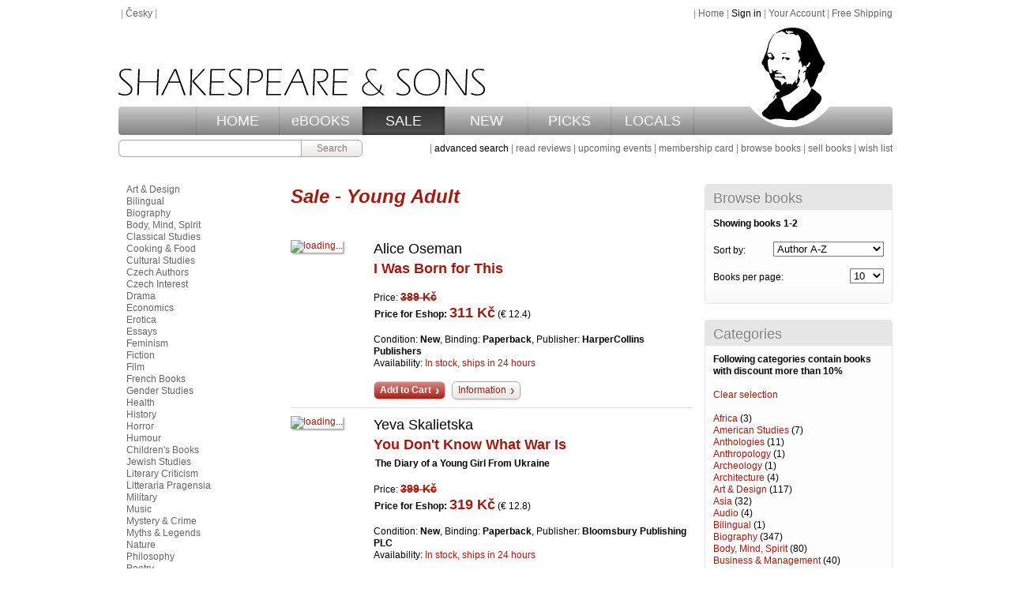

--- FILE ---
content_type: text/html; charset=UTF-8
request_url: https://www.shakes.cz/booklist/sale?category=117
body_size: 4419
content:
<!DOCTYPE html PUBLIC "-//W3C//DTD XHTML 1.0 Strict//EN" "http://www.w3.org/TR/xhtml1/DTD/xhtml1-strict.dtd">
<html xmlns="http://www.w3.org/1999/xhtml">
  <head>
    <meta http-equiv="Content-Type" content="text/html; charset=UTF-8" />
    <link rel="icon" href="/data/eshop/favicon.ico" />
    <link rel="stylesheet" href="/data/eshop/style.css" type="text/css" media="screen" />
    <link rel="stylesheet" href="/data/eshop/style-print.css" type="text/css" media="print" />
    <script type="text/javascript">var PREFIX = '/';</script>
    <script src="/data/eshop/all.js" type="text/javascript"></script>
    <title>Sale - Young Adult - shakes.cz books</title>
  </head>
  <body class=" pg-browse" onload="">
    <div class="site">
      <div class="menu"><div class="right">&nbsp;|&nbsp;<a href="/">Home</a>&nbsp;|&nbsp;<a href="/account" class="highlight">Sign in</a>&nbsp;|&nbsp;<a href="/account">Your Account</a>&nbsp;|&nbsp;<a href="/info/free-shipping">Free Shipping</a></div>&nbsp;|&nbsp;<a href="javascript:switch_lang('cs')">Česky</a>&nbsp;|&nbsp;</div>
      <div class="header header-en">
        <div class="logo"></div>
        <div class="title"></div>
        <div class="menubar">
          <div class="links">
            <div class="sep"></div>
            <a href="/" class="l1">HOME</a>
            <div class="sep"></div>
            <a href="/booklist/ebooks?sortorder=pubdatehi" class="l2">eBOOKS</a>
            <div class="sep"></div>
            <a href="/booklist/sale?sortorder=updatedatehi" class="l3 active">SALE</a>
            <div class="sep"></div>
            <a href="/booklist/new-arrivals?sortorder=adddatehi" class="l4">NEW</a>
            <div class="sep"></div>
            <a href="/booklist/staff-picks" class="l5">PICKS</a>
            <div class="sep"></div>
            <a href="/booklist/local-authors" class="l6">LOCALS</a>
            <div class="sep"></div>
          </div>
        </div>
      </div>
      <div class="submenu">
        <div class="right">&nbsp;|&nbsp;<a href="/advsearch" class="highlight">advanced search</a>&nbsp;|&nbsp;<a href="/reviews">read reviews</a>&nbsp;|&nbsp;<a href="/events">upcoming events</a>&nbsp;|&nbsp;<a href="/info/membership-card">membership card</a>&nbsp;|&nbsp;<a href="/allcats">browse books</a>&nbsp;|&nbsp;<a href="/info/sell-your-books">sell books</a>&nbsp;|&nbsp;<a href="/notfound">wish list</a></div>
        <form id="searchform" action="/search" method="get" class="form form_searchform">
          <div>
            <input name="formname" value="searchform" type="hidden" />
            <div class="content search-button">
              <input type="text" name="simple" value="" />
              <input type="hidden" name="type" value="all" />
              <input type="hidden" name="onstock" value="0" />
              <input type="hidden" name="condition" value="any" />
              <input type="hidden" name="language" value="0" />
              <button type="submit">Search</button>
            </div>
          </div>
        </form>
      </div>
      <div class="main">
        <div class="content_wrap">
          <div class="content">
            <div class="right-panel">
              <div class="sbox browser-box">
                <div class="head">
                  <h2>Browse books</h2>
                </div>
                <div class="body">
                  <div class="results-info">Showing books 1-2</div>
                  <form action="" method="get" id="sortorder_form" class="sortorder">
                    <label for="sortorder_sel">Sort by:</label>
                    <select name="sortorder" onchange="submit_form_self('sortorder_form');" id="sortorder_sel">
                      <option value="disc">Discount</option>
                      <option value="authoraz" selected="selected">Author A-Z</option>
                      <option value="authorza">Author Z-A</option>
                      <option value="titleaz">Title A-Z</option>
                      <option value="titleza">Title Z-A</option>
                      <option value="pricehilo">Price Hi-Lo</option>
                      <option value="pricelohi">Price Lo-Hi</option>
                      <option value="updatedatelo">Add date, older</option>
                      <option value="updatedatehi">Add date, newer</option>
                    </select>
                    <input name="category" value="117" type="hidden" />
                  </form>
                  <form action="" method="get" id="bookspp_form" class="bookspp">
                    <label for="bookspp_sel">Books per page:</label>
                    <select name="bookspp" onchange="submit_form_self('bookspp_form');" id="bookspp_sel">
                      <option value="10" selected="selected">10</option>
                      <option value="25">25</option>
                      <option value="50">50</option>
                      <option value="100">100</option>
                    </select>
                  </form>
                </div>
              </div>
              <div class="sbox cats-box">
                <div class="head">
                  <h2>Categories</h2>
                </div>
                <div class="body">
                  <p class="note">Following categories contain books
    with discount more than 10%</p>
                  <p class="nosel"><a href="/booklist/sale?category=">Clear selection</a></p>
                  <p>
                    <a href="/booklist/sale?category=91">Africa</a>
                    <span> (3)</span>
                  </p>
                  <p>
                    <a href="/booklist/sale?category=50">American Studies</a>
                    <span> (7)</span>
                  </p>
                  <p>
                    <a href="/booklist/sale?category=66">Anthologies</a>
                    <span> (11)</span>
                  </p>
                  <p>
                    <a href="/booklist/sale?category=92">Anthropology</a>
                    <span> (1)</span>
                  </p>
                  <p>
                    <a href="/booklist/sale?category=98">Archeology</a>
                    <span> (1)</span>
                  </p>
                  <p>
                    <a href="/booklist/sale?category=99">Architecture</a>
                    <span> (4)</span>
                  </p>
                  <p>
                    <a href="/booklist/sale?category=1">Art &amp; Design</a>
                    <span> (117)</span>
                  </p>
                  <p>
                    <a href="/booklist/sale?category=97">Asia</a>
                    <span> (32)</span>
                  </p>
                  <p>
                    <a href="/booklist/sale?category=81">Audio</a>
                    <span> (4)</span>
                  </p>
                  <p>
                    <a href="/booklist/sale?category=2">Bilingual</a>
                    <span> (1)</span>
                  </p>
                  <p>
                    <a href="/booklist/sale?category=3">Biography</a>
                    <span> (347)</span>
                  </p>
                  <p>
                    <a href="/booklist/sale?category=4">Body, Mind, Spirit</a>
                    <span> (80)</span>
                  </p>
                  <p>
                    <a href="/booklist/sale?category=53">Business &amp; Management</a>
                    <span> (40)</span>
                  </p>
                  <p>
                    <a href="/booklist/sale?category=62">Central European Literature</a>
                    <span> (54)</span>
                  </p>
                  <p>
                    <a href="/booklist/sale?category=5">Classical Studies</a>
                    <span> (34)</span>
                  </p>
                  <p>
                    <a href="/booklist/sale?category=47">Classics</a>
                    <span> (87)</span>
                  </p>
                  <p>
                    <a href="/booklist/sale?category=69">Comics</a>
                    <span> (54)</span>
                  </p>
                  <p>
                    <a href="/booklist/sale?category=6">Cooking &amp; Food</a>
                    <span> (39)</span>
                  </p>
                  <p>
                    <a href="/booklist/sale?category=7">Cultural Studies</a>
                    <span> (46)</span>
                  </p>
                  <p>
                    <a href="/booklist/sale?category=9">Czech Authors</a>
                    <span> (30)</span>
                  </p>
                  <p>
                    <a href="/booklist/sale?category=10">Czech Interest</a>
                    <span> (37)</span>
                  </p>
                  <p>
                    <a href="/booklist/sale?category=11">Drama</a>
                    <span> (57)</span>
                  </p>
                  <p>
                    <a href="/booklist/sale?category=12">Economics</a>
                    <span> (65)</span>
                  </p>
                  <p>
                    <a href="/booklist/sale?category=13">Erotica</a>
                    <span> (9)</span>
                  </p>
                  <p>
                    <a href="/booklist/sale?category=14">Essays</a>
                    <span> (136)</span>
                  </p>
                  <p>
                    <a href="/booklist/sale?category=56">European Studies</a>
                    <span> (9)</span>
                  </p>
                  <p>
                    <a href="/booklist/sale?category=119">Feminism</a>
                    <span> (3)</span>
                  </p>
                  <p>
                    <a href="/booklist/sale?category=15">Fiction</a>
                    <span> (1740)</span>
                  </p>
                  <p>
                    <a href="/booklist/sale?category=16">Film</a>
                    <span> (16)</span>
                  </p>
                  <p>
                    <a href="/booklist/sale?category=75">Games</a>
                    <span> (1)</span>
                  </p>
                  <p>
                    <a href="/booklist/sale?category=17">Gender Studies</a>
                    <span> (29)</span>
                  </p>
                  <p>
                    <a href="/booklist/sale?category=57">German Books</a>
                    <span> (32)</span>
                  </p>
                  <p>
                    <a href="/booklist/sale?category=115">German Interest</a>
                    <span> (22)</span>
                  </p>
                  <p>
                    <a href="/booklist/sale?category=18">Health</a>
                    <span> (4)</span>
                  </p>
                  <p>
                    <a href="/booklist/sale?category=19">History</a>
                    <span> (378)</span>
                  </p>
                  <p>
                    <a href="/booklist/sale?category=88">Home &amp; Gardening</a>
                    <span> (3)</span>
                  </p>
                  <p>
                    <a href="/booklist/sale?category=48">Humanities</a>
                    <span> (11)</span>
                  </p>
                  <p>
                    <a href="/booklist/sale?category=20">Humour</a>
                    <span> (13)</span>
                  </p>
                  <p>
                    <a href="/booklist/sale?category=93">Chess</a>
                    <span> (1)</span>
                  </p>
                  <p>
                    <a href="/booklist/sale?category=21">Children's Books</a>
                    <span> (247)</span>
                  </p>
                  <p>
                    <a href="/booklist/sale?category=22">Jewish Studies</a>
                    <span> (15)</span>
                  </p>
                  <p>
                    <a href="/booklist/sale?category=79">Language &amp; Linguistics</a>
                    <span> (15)</span>
                  </p>
                  <p>
                    <a href="/booklist/sale?category=76">Law</a>
                    <span> (3)</span>
                  </p>
                  <p>
                    <a href="/booklist/sale?category=23">Literary Criticism</a>
                    <span> (50)</span>
                  </p>
                  <p>
                    <a href="/booklist/sale?category=110">Middle East</a>
                    <span> (11)</span>
                  </p>
                  <p>
                    <a href="/booklist/sale?category=24">Military</a>
                    <span> (28)</span>
                  </p>
                  <p>
                    <a href="/booklist/sale?category=73">Mind, Body, Spirit</a>
                    <span> (4)</span>
                  </p>
                  <p>
                    <a href="/booklist/sale?category=25">Music</a>
                    <span> (76)</span>
                  </p>
                  <p>
                    <a href="/booklist/sale?category=26">Mystery &amp; Crime</a>
                    <span> (165)</span>
                  </p>
                  <p>
                    <a href="/booklist/sale?category=55">Myths &amp; Legends</a>
                    <span> (15)</span>
                  </p>
                  <p>
                    <a href="/booklist/sale?category=28">Nature</a>
                    <span> (49)</span>
                  </p>
                  <p>
                    <a href="/booklist/sale?category=43">Non-Fiction</a>
                    <span> (13)</span>
                  </p>
                  <p>
                    <a href="/booklist/sale?category=42">Other</a>
                    <span> (9)</span>
                  </p>
                  <p>
                    <a href="/booklist/sale?category=29">Philosophy</a>
                    <span> (269)</span>
                  </p>
                  <p>
                    <a href="/booklist/sale?category=30">Poetry</a>
                    <span> (161)</span>
                  </p>
                  <p>
                    <a href="/booklist/sale?category=60">Political Science</a>
                    <span> (4)</span>
                  </p>
                  <p>
                    <a href="/booklist/sale?category=49">Politics &amp; Current Events</a>
                    <span> (297)</span>
                  </p>
                  <p>
                    <a href="/booklist/sale?category=31">Popular Fiction</a>
                    <span> (24)</span>
                  </p>
                  <p>
                    <a href="/booklist/sale?category=32">Psychology</a>
                    <span> (118)</span>
                  </p>
                  <p>
                    <a href="/booklist/sale?category=44">Psychology &amp; Psychoanalysis</a>
                    <span> (13)</span>
                  </p>
                  <p>
                    <a href="/booklist/sale?category=33">Reference</a>
                    <span> (26)</span>
                  </p>
                  <p>
                    <a href="/booklist/sale?category=45">Religion &amp; Spirituality</a>
                    <span> (65)</span>
                  </p>
                  <p>
                    <a href="/booklist/sale?category=54">Russia</a>
                    <span> (60)</span>
                  </p>
                  <p>
                    <a href="/booklist/sale?category=35">Science</a>
                    <span> (207)</span>
                  </p>
                  <p>
                    <a href="/booklist/sale?category=36">Sci-fi &amp; Fantasy</a>
                    <span> (292)</span>
                  </p>
                  <p>
                    <a href="/booklist/sale?category=118">Secondhand</a>
                    <span> (1)</span>
                  </p>
                  <p>
                    <a href="/booklist/sale?category=46">Self-Help</a>
                    <span> (27)</span>
                  </p>
                  <p>
                    <a href="/booklist/sale?category=68">Sexuality</a>
                    <span> (3)</span>
                  </p>
                  <p>
                    <a href="/booklist/sale?category=63">Shakespeare</a>
                    <span> (38)</span>
                  </p>
                  <p>
                    <a href="/booklist/sale?category=61">Short Stories</a>
                    <span> (21)</span>
                  </p>
                  <p>
                    <a href="/booklist/sale?category=52">Social Studies</a>
                    <span> (6)</span>
                  </p>
                  <p>
                    <a href="/booklist/sale?category=37">Sociology</a>
                    <span> (25)</span>
                  </p>
                  <p>
                    <a href="/booklist/sale?category=64">Sport</a>
                    <span> (37)</span>
                  </p>
                  <p>
                    <a href="/booklist/sale?category=113">Stationery</a>
                    <span> (3)</span>
                  </p>
                  <p>
                    <a href="/booklist/sale?category=38">Teaching</a>
                    <span> (1)</span>
                  </p>
                  <p>
                    <a href="/booklist/sale?category=39">Travel</a>
                    <span> (133)</span>
                  </p>
                  <p>
                    <a href="/booklist/sale?category=107">Travel Guides</a>
                    <span> (27)</span>
                  </p>
                  <p>
                    <a href="/booklist/sale?category=106">Travel Writing</a>
                    <span> (64)</span>
                  </p>
                  <p>
                    <a href="/booklist/sale?category=90">True Crime</a>
                    <span> (3)</span>
                  </p>
                  <p>
                    <a href="/booklist/sale?category=65">True Stories</a>
                    <span> (1)</span>
                  </p>
                  <p>
                    <a href="/booklist/sale?category=40">Women's Studies</a>
                    <span> (36)</span>
                  </p>
                  <p>
                    <a href="/booklist/sale?category=41">Writing</a>
                    <span> (20)</span>
                  </p>
                  <p>
                    <a href="/booklist/sale?category=94">Yoga</a>
                    <span> (1)</span>
                  </p>
                  <p>
                    <a href="/booklist/sale?category=117" class="active">Young Adult</a>
                    <span> (2)</span>
                  </p>
                </div>
              </div>
            </div>
            <h1>Sale - Young Adult</h1>
            <div class="book-list-item">
              <a href="/book/316945" class="cover">
                <img src="/cover.php?id=316945&amp;isbn=978-0-00-865929-5&amp;thumb=1&amp;lang=en" alt="loading..." />
              </a>
              <div class="details">
                <div class="author">Alice Oseman</div>
                <h2>
                  <a href="/book/316945">I Was Born for This</a>
                </h2>
                <p class="prices"><span>Price: </span><span class="o">389&nbsp;Kč</span><br /><b>Price for Eshop: </b><span class="n">311&nbsp;Kč</span> (&euro;&nbsp;12.4)</p>
                <p>Condition:&nbsp;<b>New</b>, Binding:&nbsp;<b>Paperback</b>, Publisher:&nbsp;<b>HarperCollins Publishers</b></p>
                <p class="av">Availability: <span>In stock, ships in 24 hours</span></p>
                <a class="dark-button" href="/cart?add=316945">Add to Cart</a>
                <a class="light-button" href="/book/316945">Information</a>
              </div>
              <div class="lclear"></div>
            </div>
            <div class="book-list-item book-list-item-last">
              <a href="/book/309694" class="cover">
                <img src="/cover.php?id=309694&amp;isbn=978-1-5266-5993-4&amp;thumb=1&amp;lang=en" alt="loading..." />
              </a>
              <div class="details">
                <div class="author">Yeva Skalietska</div>
                <h2>
                  <a href="/book/309694">You Don't Know What War Is </a>
                </h2>
                <p class="subtitle">The Diary of a Young Girl From Ukraine</p>
                <p class="prices"><span>Price: </span><span class="o">399&nbsp;Kč</span><br /><b>Price for Eshop: </b><span class="n">319&nbsp;Kč</span> (&euro;&nbsp;12.8)</p>
                <p>Condition:&nbsp;<b>New</b>, Binding:&nbsp;<b>Paperback</b>, Publisher:&nbsp;<b>Bloomsbury Publishing PLC</b></p>
                <p class="av">Availability: <span>In stock, ships in 24 hours</span></p>
                <a class="dark-button" href="/cart?add=309694">Add to Cart</a>
                <a class="light-button" href="/book/309694">Information</a>
              </div>
              <div class="lclear"></div>
            </div>
          </div>
        </div>
        <div class="sidebar">
          <div class="categories">
            <a href="/category/1">Art &amp; Design</a>
            <a href="/category/2">Bilingual</a>
            <a href="/category/3">Biography</a>
            <a href="/category/4">Body, Mind, Spirit</a>
            <a href="/category/5">Classical Studies</a>
            <a href="/category/6">Cooking &amp; Food</a>
            <a href="/category/7">Cultural Studies</a>
            <a href="/category/9">Czech Authors</a>
            <a href="/category/10">Czech Interest</a>
            <a href="/category/11">Drama</a>
            <a href="/category/12">Economics</a>
            <a href="/category/13">Erotica</a>
            <a href="/category/14">Essays</a>
            <a href="/category/119">Feminism</a>
            <a href="/category/15">Fiction</a>
            <a href="/category/16">Film</a>
            <a href="/category/111">French Books</a>
            <a href="/category/17">Gender Studies</a>
            <a href="/category/18">Health</a>
            <a href="/category/19">History</a>
            <a href="/category/121">Horror</a>
            <a href="/category/20">Humour</a>
            <a href="/category/21">Children's Books</a>
            <a href="/category/22">Jewish Studies</a>
            <a href="/category/23">Literary Criticism</a>
            <a href="/category/112">Litteraria Pragensia</a>
            <a href="/category/24">Military</a>
            <a href="/category/25">Music</a>
            <a href="/category/26">Mystery &amp; Crime</a>
            <a href="/category/55">Myths &amp; Legends</a>
            <a href="/category/28">Nature</a>
            <a href="/category/29">Philosophy</a>
            <a href="/category/30">Poetry</a>
            <a href="/category/49">Politics &amp; Current Events</a>
            <a href="/category/31">Popular Fiction</a>
            <a href="/category/32">Psychology</a>
            <a href="/category/33">Reference</a>
            <a href="/category/45">Religion &amp; Spirituality</a>
            <a href="/category/35">Science</a>
            <a href="/category/36">Sci-fi &amp; Fantasy</a>
            <a href="/category/118">Secondhand</a>
            <a href="/category/37">Sociology</a>
            <a href="/category/38">Teaching</a>
            <a href="/category/39">Travel</a>
            <a href="/category/40">Women's Studies</a>
            <a href="/category/41">Writing</a>
            <a href="/category/117">Young Adult</a>
            <a href="/allcats" class="all">view all...</a>
          </div>
        </div>
        <div class="clear"></div>
      </div>
      <div class="footer">
        <div class="l1"><a href="/info/howto-search">How to search</a>&nbsp;|&nbsp;<a href="/info/ordering-info">Ordering Info</a>&nbsp;|&nbsp;<a href="/info/howto-put-on-hold">How to put on hold</a>&nbsp;|&nbsp;<a href="/info/free-shipping">Free Shipping</a></div>
        <div class="l2"><a href="/">Home</a>&nbsp;|&nbsp;<a href="/advsearch">Advanced Search</a>&nbsp;|&nbsp;<a href="/allcats">Browse</a>&nbsp;|&nbsp;<a href="/account">Your Account</a>&nbsp;|&nbsp;<a href="/cart">View Cart</a><br /><a href="/info/shipping-info">Shipping Info</a>&nbsp;|&nbsp;<a href="/info/help">Help</a>&nbsp;|&nbsp;<a href="/askquest">Contact Us</a>&nbsp;|&nbsp;<a href="/info/company-info">Company Info</a><br /><a href="/info/terms-and-conditions">Terms and Conditions</a>&nbsp;|&nbsp;<a href="/info/privacy">Privacy </a>&nbsp;|&nbsp;<a href="/info/jobs">Return Policy</a></div>
        <div class="l3">&copy; 2002 - 2026 Shakespeare and Sons</div>
      </div>
    </div>
    <script type="text/javascript">var gaJsHost = (("https:" == document.location.protocol) ? "https://ssl." : "http://www.");document.write(unescape("%3Cscript src='" + gaJsHost + "google-analytics.com/ga.js' type='text/javascript'%3E%3C/script%3E"));</script>
    <script type="text/javascript">var pageTracker = _gat._getTracker("UA-5269287-1");pageTracker._trackPageview();</script>
  </body>
</html>
